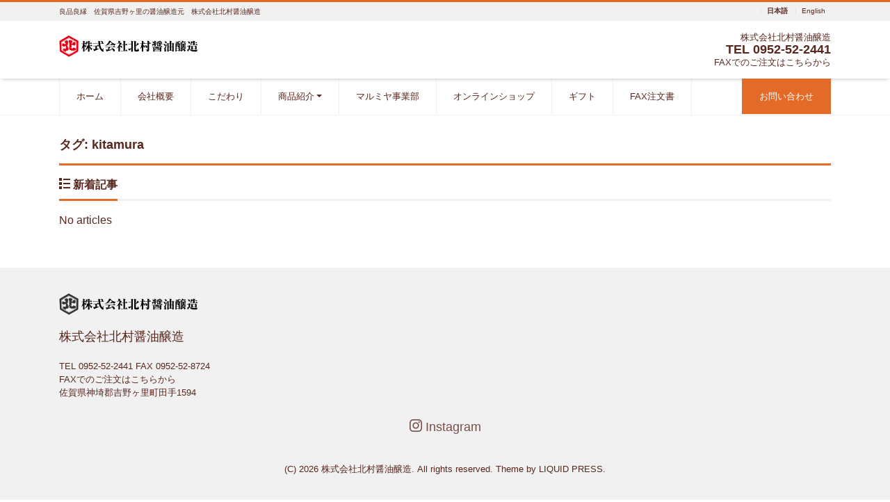

--- FILE ---
content_type: text/html; charset=UTF-8
request_url: http://www.kitamura-jyozo.com/tag/kitamura
body_size: 5186
content:
<!DOCTYPE html>
<html lang="ja" prefix="og: http://ogp.me/ns#">
<head>
<meta charset="utf-8">
<meta name="viewport" content="width=device-width, initial-scale=1">
<meta name="description" content="良品良縁　佐賀県吉野ヶ里の醤油醸造元　株式会社北村醤油醸造">
<meta name="author" content="佐賀の醤油屋さん北村醤油醸造">
<link rel="start" href="http://www.kitamura-jyozo.com" title="TOP">
<!-- OGP -->
<meta property="og:site_name" content="佐賀の醤油屋さん北村醤油醸造">
<meta property="og:description" content="良品良縁　佐賀県吉野ヶ里の醤油醸造元　株式会社北村醤油醸造">
<meta property="og:title" content="佐賀の醤油屋さん北村醤油醸造">
<meta property="og:url" content="http://www.kitamura-jyozo.com/">
<meta property="og:type" content="website">
<meta property="og:image" content="http://www.kitamura-jyozo.com/wp-content/uploads/2017/09/会社3.jpg">
<!-- twitter:card -->
<meta name="twitter:card" content="summary_large_image">
<title>kitamura &#8211; 佐賀の醤油屋さん北村醤油醸造</title>
<link rel='dns-prefetch' href='//s.w.org' />
<link rel="alternate" type="application/rss+xml" title="佐賀の醤油屋さん北村醤油醸造 &raquo; フィード" href="http://www.kitamura-jyozo.com/feed" />
<link rel="alternate" type="application/rss+xml" title="佐賀の醤油屋さん北村醤油醸造 &raquo; コメントフィード" href="http://www.kitamura-jyozo.com/comments/feed" />
<link rel="alternate" type="application/rss+xml" title="佐賀の醤油屋さん北村醤油醸造 &raquo; kitamura タグのフィード" href="http://www.kitamura-jyozo.com/tag/kitamura/feed" />
		<script>
			window._wpemojiSettings = {"baseUrl":"https:\/\/s.w.org\/images\/core\/emoji\/13.0.1\/72x72\/","ext":".png","svgUrl":"https:\/\/s.w.org\/images\/core\/emoji\/13.0.1\/svg\/","svgExt":".svg","source":{"concatemoji":"http:\/\/www.kitamura-jyozo.com\/wp-includes\/js\/wp-emoji-release.min.js?ver=5.6.16"}};
			!function(e,a,t){var n,r,o,i=a.createElement("canvas"),p=i.getContext&&i.getContext("2d");function s(e,t){var a=String.fromCharCode;p.clearRect(0,0,i.width,i.height),p.fillText(a.apply(this,e),0,0);e=i.toDataURL();return p.clearRect(0,0,i.width,i.height),p.fillText(a.apply(this,t),0,0),e===i.toDataURL()}function c(e){var t=a.createElement("script");t.src=e,t.defer=t.type="text/javascript",a.getElementsByTagName("head")[0].appendChild(t)}for(o=Array("flag","emoji"),t.supports={everything:!0,everythingExceptFlag:!0},r=0;r<o.length;r++)t.supports[o[r]]=function(e){if(!p||!p.fillText)return!1;switch(p.textBaseline="top",p.font="600 32px Arial",e){case"flag":return s([127987,65039,8205,9895,65039],[127987,65039,8203,9895,65039])?!1:!s([55356,56826,55356,56819],[55356,56826,8203,55356,56819])&&!s([55356,57332,56128,56423,56128,56418,56128,56421,56128,56430,56128,56423,56128,56447],[55356,57332,8203,56128,56423,8203,56128,56418,8203,56128,56421,8203,56128,56430,8203,56128,56423,8203,56128,56447]);case"emoji":return!s([55357,56424,8205,55356,57212],[55357,56424,8203,55356,57212])}return!1}(o[r]),t.supports.everything=t.supports.everything&&t.supports[o[r]],"flag"!==o[r]&&(t.supports.everythingExceptFlag=t.supports.everythingExceptFlag&&t.supports[o[r]]);t.supports.everythingExceptFlag=t.supports.everythingExceptFlag&&!t.supports.flag,t.DOMReady=!1,t.readyCallback=function(){t.DOMReady=!0},t.supports.everything||(n=function(){t.readyCallback()},a.addEventListener?(a.addEventListener("DOMContentLoaded",n,!1),e.addEventListener("load",n,!1)):(e.attachEvent("onload",n),a.attachEvent("onreadystatechange",function(){"complete"===a.readyState&&t.readyCallback()})),(n=t.source||{}).concatemoji?c(n.concatemoji):n.wpemoji&&n.twemoji&&(c(n.twemoji),c(n.wpemoji)))}(window,document,window._wpemojiSettings);
		</script>
		<style>
img.wp-smiley,
img.emoji {
	display: inline !important;
	border: none !important;
	box-shadow: none !important;
	height: 1em !important;
	width: 1em !important;
	margin: 0 .07em !important;
	vertical-align: -0.1em !important;
	background: none !important;
	padding: 0 !important;
}
</style>
	<link rel='stylesheet' id='wp-block-library-css'  href='http://www.kitamura-jyozo.com/wp-includes/css/dist/block-library/style.min.css?ver=5.6.16' media='all' />
<link rel='stylesheet' id='contact-form-7-css'  href='http://www.kitamura-jyozo.com/wp-content/plugins/contact-form-7/includes/css/styles.css?ver=5.2.2' media='all' />
<link rel='stylesheet' id='bootstrap-css'  href='http://www.kitamura-jyozo.com/wp-content/themes/liquid-corporate/css/bootstrap.min.css?ver=1.2.1' media='all' />
<link rel='stylesheet' id='icomoon-css'  href='http://www.kitamura-jyozo.com/wp-content/themes/liquid-corporate/css/icomoon.css?ver=5.6.16' media='all' />
<link rel='stylesheet' id='liquid-style-css'  href='http://www.kitamura-jyozo.com/wp-content/themes/liquid-corporate/style.css?ver=1.2.1' media='all' />
<link rel='stylesheet' id='liquid-block-style-css'  href='http://www.kitamura-jyozo.com/wp-content/themes/liquid-corporate/css/block.css?ver=1.2.1' media='all' />
<script src='http://www.kitamura-jyozo.com/wp-includes/js/jquery/jquery.min.js?ver=3.5.1' id='jquery-core-js'></script>
<script src='http://www.kitamura-jyozo.com/wp-includes/js/jquery/jquery-migrate.min.js?ver=3.3.2' id='jquery-migrate-js'></script>
<script src='http://www.kitamura-jyozo.com/wp-content/themes/liquid-corporate/js/bootstrap.min.js?ver=1.2.1' id='bootstrap-js'></script>
<link rel="https://api.w.org/" href="http://www.kitamura-jyozo.com/wp-json/" /><link rel="alternate" type="application/json" href="http://www.kitamura-jyozo.com/wp-json/wp/v2/tags/16" /><link rel="EditURI" type="application/rsd+xml" title="RSD" href="http://www.kitamura-jyozo.com/xmlrpc.php?rsd" />
<link rel="wlwmanifest" type="application/wlwmanifest+xml" href="http://www.kitamura-jyozo.com/wp-includes/wlwmanifest.xml" /> 
<link rel="icon" href="http://www.kitamura-jyozo.com/wp-content/uploads/2017/09/cropped-01-32x32.png" sizes="32x32" />
<link rel="icon" href="http://www.kitamura-jyozo.com/wp-content/uploads/2017/09/cropped-01-192x192.png" sizes="192x192" />
<link rel="apple-touch-icon" href="http://www.kitamura-jyozo.com/wp-content/uploads/2017/09/cropped-01-180x180.png" />
<meta name="msapplication-TileImage" content="http://www.kitamura-jyozo.com/wp-content/uploads/2017/09/cropped-01-270x270.png" />

<!--[if lt IE 9]>
<meta http-equiv="X-UA-Compatible" content="IE=edge">
<script type="text/javascript" src="https://oss.maxcdn.com/html5shiv/3.7.2/html5shiv.min.js"></script>
<script type="text/javascript" src="https://oss.maxcdn.com/respond/1.4.2/respond.min.js"></script>
<![endif]-->
<!-- GA -->
<script>
  (function(i,s,o,g,r,a,m){i['GoogleAnalyticsObject']=r;i[r]=i[r]||function(){
  (i[r].q=i[r].q||[]).push(arguments)},i[r].l=1*new Date();a=s.createElement(o),
  m=s.getElementsByTagName(o)[0];a.async=1;a.src=g;m.parentNode.insertBefore(a,m)
  })(window,document,'script','//www.google-analytics.com/analytics.js','ga');

  ga('create', 'UA-105433476-1', 'auto');
  ga('send', 'pageview');

</script>

<!-- hreflang -->
<link rel="alternate" hreflang="ja" href="http://www.kitamura-jyozo.com/tag/kitamura">
<link rel="alternate" hreflang="en" href="http://www.kitamura-jyozo.com/tag/kitamura">
<!-- CSS -->
<style>
/*  customize  */
body, .post_time, .post_cat {
    color: #58271e !important;
}
.liquid_bg, .carousel-indicators .active, .icon_big, .navbar-nav > .nav-item:last-child:not(.sticky-none) a,
.has-liquid-theme-background-color {
    background-color: #e36a27 !important;
}
.liquid_bc, .post_body h1 span, .post_body h2 span, .ttl span,
.archive .ttl_h1, .search .ttl_h1, .headline, .formbox a,
.has-liquid-theme-background-color.is-style-blockbox {
    border-color: #e36a27 !important;
}
.breadcrumb {
    border-top: 3px solid #e36a27 !important;
}
.liquid_color, .navbar .current-menu-item, .navbar .current-menu-parent, .navbar .current_page_item,
.has-liquid-theme-color {
    color: #e36a27 !important;
}
a, a:hover, a:active, a:visited,
.post_body a, .post_body a:hover, .post_body a:active, .post_body a:visited,
footer a, footer a:hover, footer a:active, footer a:visited {
    color: #58271e;
}
/*  custom head  */
</style>
</head>

<body class="archive tag tag-kitamura tag-16">

<!-- FB -->
<div id="fb-root"></div>
<script>(function(d, s, id) {
  var js, fjs = d.getElementsByTagName(s)[0];
  if (d.getElementById(id)) return;
  js = d.createElement(s); js.id = id;
  js.src = "//connect.facebook.net/ja_JP/sdk.js#xfbml=1&version=v2.4";
  fjs.parentNode.insertBefore(js, fjs);
}(document, 'script', 'facebook-jssdk'));</script>

<a id="top"></a>
<div class="wrapper">
<div class="headline">

    <div class="logo_text">
        <div class="container">
            <div class="row">
                <div class="col-md-3 order-md-last">
                                        <div class="lang">
                        <span class="lang_001" title="ja">
                            日本語</span>
                        <a href="http://www.kitamura-jyozo.com/tag/kitamura" class="lang_002" title="en">
                            English</a>
                                                                    </div>
                                    </div>
                <div class="col-md-9 order-md-first">
                                        <div class="subttl">
                        良品良縁　佐賀県吉野ヶ里の醤油醸造元　株式会社北村醤油醸造                    </div>
                                    </div>
            </div>
                    </div>
    </div>

    <div class="container">
        <div class="row">
            <div class="col-sm-6">
                <a href="http://www.kitamura-jyozo.com" title="佐賀の醤油屋さん北村醤油醸造" class="logo">
                                        <img src="http://www.kitamura-jyozo.com/wp-content/uploads/2017/09/ロゴ5.png" alt="佐賀の醤油屋さん北村醤油醸造">
                                    </a>
            </div>
            <div class="col-sm-6">
                                                <div class="com">
                                        <div class="com_name">株式会社北村醤油醸造</div>
                                                            <div class="com_tel">TEL 0952-52-2441</div>
                                                            <div class="com_open"><a href="http://www.kitamura-jyozo.com/wp-content/uploads/2017/10/北村醤油注文書.pdf">FAXでのご注文はこちらから</a></div>
                                    </div>
                            </div>
        </div>
    </div>
</div>

<nav class="navbar navbar-light navbar-expand-md flex-column">
    <div class="container">
                <!-- Global Menu -->
        <ul id="menu-%e3%83%a1%e3%83%8b%e3%83%a5%e3%83%bc" class="nav navbar-nav"><li id="menu-item-89" class="menu-item menu-item-type-custom menu-item-object-custom menu-item-home menu-item-89 nav-item"><a href="http://www.kitamura-jyozo.com">ホーム</a></li>
<li id="menu-item-21" class="menu-item menu-item-type-post_type menu-item-object-page menu-item-21 nav-item"><a href="http://www.kitamura-jyozo.com/about">会社概要</a></li>
<li id="menu-item-616" class="menu-item menu-item-type-post_type menu-item-object-page menu-item-616 nav-item"><a href="http://www.kitamura-jyozo.com/kodawari">こだわり</a></li>
<li id="menu-item-90" class="menu-item menu-item-type-post_type menu-item-object-page menu-item-has-children menu-item-90 nav-item"><a href="http://www.kitamura-jyozo.com/kitamura">商品紹介</a>
<ul class="sub-menu">
	<li id="menu-item-251" class="menu-item menu-item-type-post_type menu-item-object-fdm-menu menu-item-251 nav-item"><a href="http://www.kitamura-jyozo.com/menu/sashimi-syouyu">さしみ醤油</a></li>
	<li id="menu-item-252" class="menu-item menu-item-type-post_type menu-item-object-fdm-menu menu-item-252 nav-item"><a href="http://www.kitamura-jyozo.com/menu/koikuchi-soy-source">こいくち醤油</a></li>
	<li id="menu-item-338" class="menu-item menu-item-type-post_type menu-item-object-fdm-menu menu-item-338 nav-item"><a href="http://www.kitamura-jyozo.com/menu/usukuchi-syouyu">うすくち醤油</a></li>
	<li id="menu-item-361" class="menu-item menu-item-type-post_type menu-item-object-fdm-menu menu-item-361 nav-item"><a href="http://www.kitamura-jyozo.com/menu/%e3%81%8b%e3%81%a4%e3%81%8a%e9%86%a4%e6%b2%b9">だし醤油</a></li>
	<li id="menu-item-547" class="menu-item menu-item-type-post_type menu-item-object-fdm-menu menu-item-547 nav-item"><a href="http://www.kitamura-jyozo.com/menu/marumiya">マルミヤ</a></li>
	<li id="menu-item-471" class="menu-item menu-item-type-post_type menu-item-object-fdm-menu menu-item-471 nav-item"><a href="http://www.kitamura-jyozo.com/menu/miso">味噌</a></li>
	<li id="menu-item-367" class="menu-item menu-item-type-post_type menu-item-object-fdm-menu menu-item-367 nav-item"><a href="http://www.kitamura-jyozo.com/menu/syouyu-kakou">醤油加工品他</a></li>
	<li id="menu-item-553" class="menu-item menu-item-type-post_type menu-item-object-fdm-menu menu-item-553 nav-item"><a href="http://www.kitamura-jyozo.com/menu/su">お酢</a></li>
	<li id="menu-item-554" class="menu-item menu-item-type-post_type menu-item-object-fdm-menu menu-item-554 nav-item"><a href="http://www.kitamura-jyozo.com/menu/abura">純菜種油</a></li>
	<li id="menu-item-671" class="menu-item menu-item-type-post_type menu-item-object-fdm-menu menu-item-671 nav-item"><a href="http://www.kitamura-jyozo.com/menu/%e3%82%bd%e3%83%bc%e3%82%b9">ソース</a></li>
</ul>
</li>
<li id="menu-item-91" class="menu-item menu-item-type-post_type menu-item-object-page menu-item-91 nav-item"><a href="http://www.kitamura-jyozo.com/marumiya">マルミヤ事業部</a></li>
<li id="menu-item-1042" class="menu-item menu-item-type-custom menu-item-object-custom menu-item-1042 nav-item"><a href="https://kitamurasoy.base.shop">オンラインショップ</a></li>
<li id="menu-item-92" class="menu-item menu-item-type-post_type menu-item-object-page menu-item-92 nav-item"><a href="http://www.kitamura-jyozo.com/gift">ギフト</a></li>
<li id="menu-item-1036" class="menu-item menu-item-type-post_type menu-item-object-page menu-item-1036 nav-item"><a href="http://www.kitamura-jyozo.com/1028-2">FAX注文書</a></li>
<li id="menu-item-61" class="menu-item menu-item-type-post_type menu-item-object-page menu-item-61 nav-item"><a rel="contact-form-7 id53 title" href="http://www.kitamura-jyozo.com/information">お問い合わせ</a></li>
</ul>                <button type="button" class="navbar-toggler collapsed">
            <span class="sr-only">Menu</span>
            <span class="icon-bar top-bar"></span>
            <span class="icon-bar middle-bar"></span>
            <span class="icon-bar bottom-bar"></span>
        </button>
            </div>
        <div class="container searchform_nav d-none d-md-none">
        <div class="searchform">
    <form action="http://www.kitamura-jyozo.com/" method="get" class="search-form">
        <fieldset class="form-group">
            <label class="screen-reader-text">検索</label>
            <input type="text" name="s" value="" placeholder="検索" class="form-control search-text">
            <button type="submit" value="Search" class="btn btn-primary"><i class="icon icon-search"></i></button>
        </fieldset>
    </form>
</div>    </div>
</nav>


<div class="detail archive">
    <div class="container">
        <div class="row">
            <div class="col-md-12 mainarea">

                <h1 class="ttl_h1">タグ: <span>kitamura</span></h1>                
                
                <div class="ttl"><i class="icon icon-list"></i>
                    新着記事                </div>

                <div class="row" id="main">
                    <div class="col-12 noarticles">No articles</div><br><br>                </div>

                
                
            </div><!-- /col -->
            <div class="col-md-12 d-none sidebar">
    </div>
        </div>
    </div>
</div>

<div class="row widgets fixed_footer">
    <div id="custom_html-9" class="widget_text col-sm-12"><div class="widget_text widget widget_custom_html"><div class="textwidget custom-html-widget"></div></div></div></div>

<div class="pagetop">
    <a href="#top" aria-label="top"><i class="icon icon-arrow-up2"></i></a>
</div>


<footer>
    <div class="container">
            </div>

    <div class="foot">
                        <div class="container com">
            <a href="http://www.kitamura-jyozo.com" title="佐賀の醤油屋さん北村醤油醸造" class="logo">
                                <img src="http://www.kitamura-jyozo.com/wp-content/uploads/2017/09/ロゴ5.png" alt="佐賀の醤油屋さん北村醤油醸造">
                            </a>
                        <div class="com_name">
                株式会社北村醤油醸造            </div>
                        <br><span class="com_tel">
                <!-- TEL: -->
                TEL 0952-52-2441 </span>
                        <span class="com_fax">
                <!-- FAX: -->
                FAX 0952-52-8724</span>
                                    <div class="com_open">
                <a href="http://www.kitamura-jyozo.com/wp-content/uploads/2017/10/北村醤油注文書.pdf">FAXでのご注文はこちらから</a>            </div>
                                    <div class="com_adr">
                佐賀県神埼郡吉野ヶ里町田手1594            </div>
                    </div>
        
        <div class="container sns">
                                                                        <a href="https://www.instagram.com/kitamura.jyozo/" target="_blank"><i class="icon icon-instagram"></i>
                Instagram</a>
                                                                                </div>
    </div>

    <div class="copy">
        (C)        2026        <a href="http://www.kitamura-jyozo.com">株式会社北村醤油醸造</a>. All rights reserved.        <!-- Powered by -->
                Theme by <a href="https://lqd.jp/wp/" rel="nofollow" title="レスポンシブWordPressテーマ LIQUID PRESS">
            LIQUID PRESS</a>.
                <!-- /Powered by -->
    </div>

</footer>

</div><!--/wrapper-->

<script id='contact-form-7-js-extra'>
var wpcf7 = {"apiSettings":{"root":"http:\/\/www.kitamura-jyozo.com\/wp-json\/contact-form-7\/v1","namespace":"contact-form-7\/v1"}};
</script>
<script src='http://www.kitamura-jyozo.com/wp-content/plugins/contact-form-7/includes/js/scripts.js?ver=5.2.2' id='contact-form-7-js'></script>
<script src='http://www.kitamura-jyozo.com/wp-content/themes/liquid-corporate/js/common.min.js?ver=1.2.1' id='liquid-script-js'></script>
<script src='http://www.kitamura-jyozo.com/wp-includes/js/wp-embed.min.js?ver=5.6.16' id='wp-embed-js'></script>

</body>
</html>

--- FILE ---
content_type: text/plain
request_url: https://www.google-analytics.com/j/collect?v=1&_v=j102&a=793964723&t=pageview&_s=1&dl=http%3A%2F%2Fwww.kitamura-jyozo.com%2Ftag%2Fkitamura&ul=en-us%40posix&dt=kitamura%20%E2%80%93%20%E4%BD%90%E8%B3%80%E3%81%AE%E9%86%A4%E6%B2%B9%E5%B1%8B%E3%81%95%E3%82%93%E5%8C%97%E6%9D%91%E9%86%A4%E6%B2%B9%E9%86%B8%E9%80%A0&sr=1280x720&vp=1280x720&_u=IEBAAEABAAAAACAAI~&jid=1616036680&gjid=646601427&cid=367412938.1768881355&tid=UA-105433476-1&_gid=1668348042.1768881355&_r=1&_slc=1&z=1272588584
body_size: -286
content:
2,cG-03KJPHP4PY